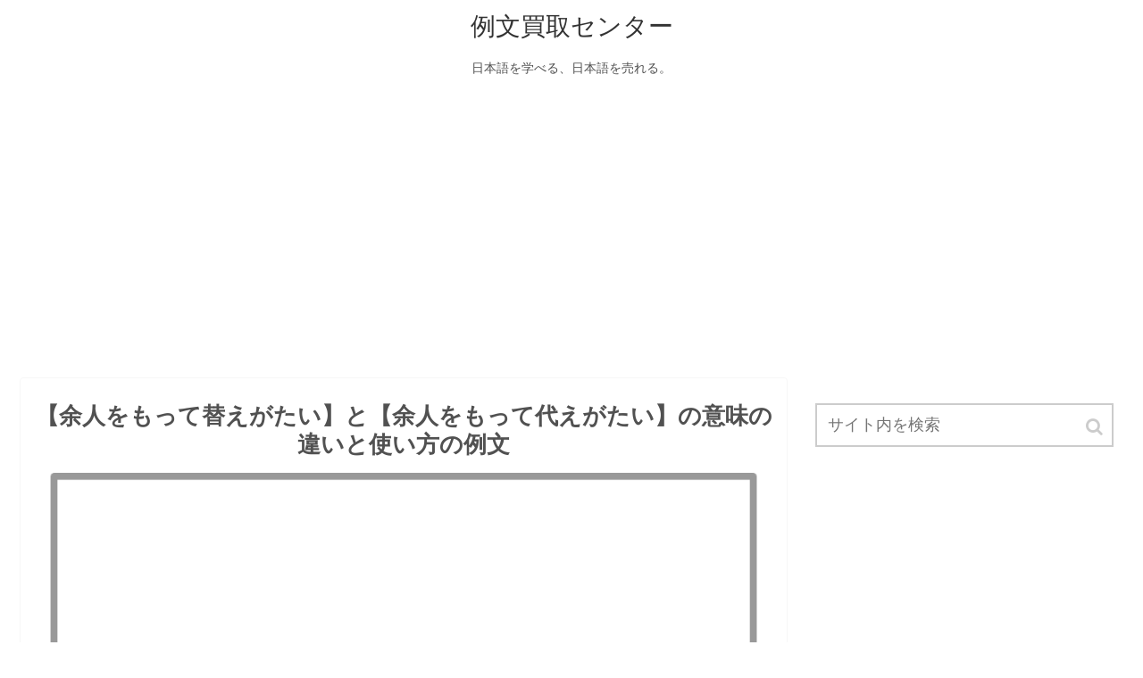

--- FILE ---
content_type: text/html; charset=UTF-8
request_url: https://reibuncnt.jp/17473
body_size: 10689
content:
<!doctype html>
<html lang="ja">

<head>
  
  
<meta charset="utf-8">

<meta http-equiv="X-UA-Compatible" content="IE=edge">

<meta name="HandheldFriendly" content="True">
<meta name="MobileOptimized" content="320">
<meta name="viewport" content="width=device-width, initial-scale=1"/>



<title>【余人をもって替えがたい】と【余人をもって代えがたい】の意味の違いと使い方の例文  |  例文買取センター</title>
<link rel='dns-prefetch' href='//cdnjs.cloudflare.com' />
<link rel='dns-prefetch' href='//b.st-hatena.com' />
<link rel='dns-prefetch' href='//maxcdn.bootstrapcdn.com' />
<link rel='dns-prefetch' href='//s.w.org' />
<link rel="alternate" type="application/rss+xml" title="例文買取センター &raquo; フィード" href="https://reibuncnt.jp/feed" />
<link rel="alternate" type="application/rss+xml" title="例文買取センター &raquo; コメントフィード" href="https://reibuncnt.jp/comments/feed" />
<link rel='stylesheet' id='cocoon-style-css'  href='https://reibuncnt.jp/wp-content/themes/cocoon-master/style.css?ver=4.9.26&#038;fver=20181108081450' media='all' />
<style id='cocoon-style-inline-css'>
@media screen and (max-width:480px){.page-body{font-size:16px}}body{color:#515151}a{color:#000080}.appeal .appeal-in{min-height:200px}.cat-label.cat-label-1,.cat-link.cat-link-1{background-color:#d33;color:#fff}.main{width:860px}.main{border-color:#f7f7f7}.sidebar{width:356px}@media screen and (max-width:1242px){ .wrap{width:auto}.main,.sidebar,.sidebar-left .main,.sidebar-left .sidebar{margin:0 .5%}.main{width:67%}.sidebar{padding:0 10px;width:30%}.entry-card-thumb{width:38%}.entry-card-content{margin-left:40%}}body::after{content:url(https://reibuncnt.jp/wp-content/themes/cocoon-master/lib/analytics/access.php?post_id=17473&post_type=post);visibility:hidden;height:1px;position:absolute;bottom:0;right:0;width:100%} #toc-checkbox{display:none}.toc-content{visibility:hidden;  height:0;opacity:.2;transition:all .5s ease-out}#toc-checkbox:checked~.toc-content{ visibility:visible;padding-top:.6em;height:100%;opacity:1}.toc-title::after{content:'[開く]';margin-left:.5em;cursor:pointer;font-size:.8em}.toc-title:hover::after{text-decoration:underline}#toc-checkbox:checked+.toc-title::after{content:'[閉じる]'}#respond{display:none}
</style>
<link rel='stylesheet' id='font-awesome-style-css'  href='https://maxcdn.bootstrapcdn.com/font-awesome/4.7.0/css/font-awesome.min.css?ver=4.9.26' media='all' />
<link rel='stylesheet' id='icomoon-style-css'  href='https://reibuncnt.jp/wp-content/themes/cocoon-master/webfonts/icomoon/style.css?ver=4.9.26&#038;fver=20181108081450' media='all' />
<link rel='stylesheet' id='baguettebox-style-css'  href='https://reibuncnt.jp/wp-content/themes/cocoon-master/plugins/baguettebox/dist/baguetteBox.min.css?ver=4.9.26&#038;fver=20181108081450' media='all' />
<link rel='stylesheet' id='slick-theme-style-css'  href='https://reibuncnt.jp/wp-content/themes/cocoon-master/plugins/slick/slick-theme.css?ver=4.9.26&#038;fver=20181108081450' media='all' />
<link rel='stylesheet' id='cocoon-child-style-css'  href='https://reibuncnt.jp/wp-content/themes/cocoon-child-master/style.css?ver=4.9.26&#038;fver=20210317112324' media='all' />
<link rel='shortlink' href='https://reibuncnt.jp/?p=17473' />
<!-- Cocoon canonical -->
<link rel="canonical" href="https://reibuncnt.jp/17473">
<!-- Cocoon meta description -->
<meta name="description" content="同じ「よじんをもってかえがたい」という読み方の「余人をもって替えがたい」と「余人をもって代えがたい」の違いを例文を使って分かりやすく解説しているページです。どっちの言葉を使えば日本語として正しいのか、迷った方はこのページの使い分け方を参考にしてみてください。「余人をもって替えがたい」と「余人をもって代えがたい」という言葉は同音の言葉ですが、それぞれの漢字によって使い方には少し違いがあります。">
<!-- Cocoon meta keywords -->
<meta name="keywords" content="余人をもって代えがたい">
<!-- Cocoon JSON-LD -->
<script type="application/ld+json">
{
  "@context": "https://schema.org",
  "@type": "Article",
  "mainEntityOfPage":{
    "@type":"WebPage",
    "@id":"https://reibuncnt.jp/17473"
  },
  "headline": "【余人をもって替えがたい】と【余人をもって代えがたい】の意味の違いと使い方の例文",
  "image": {
    "@type": "ImageObject",
    "url": "https://reibuncnt.jp/wp-content/uploads/2021/05/余人をもって替えがたい／余人をもって代えがたい.png",
    "width": 1024,
    "height": 679
  },
  "datePublished": "2021-05-21T13:07:22+00:00",
  "dateModified": "2021-05-21T13:07:22+00:00",
  "author": {
    "@type": "Person",
    "name": "honmahonma"
  },
  "publisher": {
    "@type": "Organization",
    "name": "例文買取センター",
    "logo": {
      "@type": "ImageObject",
      "url": "https://reibuncnt.jp/wp-content/themes/cocoon-master/images/no-amp-logo.png",
      "width": 206,
      "height": 60
    }
  },
  "description": "同じ「よじんをもってかえがたい」という読み方の「余人をもって替えがたい」と「余人をもって代えがたい」の違いを例文を使って分かりやすく解説しているページです。どっちの言葉を使えば日本語として正しいのか、迷った方はこのページの使い分け方を参考にしてみてください。「余人をもって替えがたい」と「余人をもって代えがたい」という言葉は同音の言葉ですが、それぞれの漢字によって使い方には少し違いがあります。…"
}
</script><!-- OGP -->
<meta property="og:type" content="article">
<meta property="og:description" content="同じ「よじんをもってかえがたい」という読み方の「余人をもって替えがたい」と「余人をもって代えがたい」の違いを例文を使って分かりやすく解説しているページです。どっちの言葉を使えば日本語として正しいのか、迷った方はこのページの使い分け方を参考にしてみてください。「余人をもって替えがたい」と「余人をもって代えがたい」という言葉は同音の言葉ですが、それぞれの漢字によって使い方には少し違いがあります。">
<meta property="og:title" content="【余人をもって替えがたい】と【余人をもって代えがたい】の意味の違いと使い方の例文">
<meta property="og:url" content="https://reibuncnt.jp/17473">
<meta property="og:image" content="https://reibuncnt.jp/wp-content/uploads/2021/05/余人をもって替えがたい／余人をもって代えがたい.png">
<meta property="og:site_name" content="例文買取センター">
<meta property="og:locale" content="ja_JP">
<meta property="article:published_time" content="2021-05-21T13:07:22+00:00" />
<meta property="article:modified_time" content="2021-05-21T13:07:22+00:00" />
<meta property="article:section" content="言葉の使い方の例文">
<!-- /OGP -->
<!-- Twitter Card -->
<meta name="twitter:card" content="summary">
<meta name="twitter:description" content="同じ「よじんをもってかえがたい」という読み方の「余人をもって替えがたい」と「余人をもって代えがたい」の違いを例文を使って分かりやすく解説しているページです。どっちの言葉を使えば日本語として正しいのか、迷った方はこのページの使い分け方を参考にしてみてください。「余人をもって替えがたい」と「余人をもって代えがたい」という言葉は同音の言葉ですが、それぞれの漢字によって使い方には少し違いがあります。">
<meta name="twitter:title" content="【余人をもって替えがたい】と【余人をもって代えがたい】の意味の違いと使い方の例文">
<meta name="twitter:url" content="https://reibuncnt.jp/17473">
<meta name="twitter:image" content="https://reibuncnt.jp/wp-content/uploads/2021/05/余人をもって替えがたい／余人をもって代えがたい.png">
<meta name="twitter:domain" content="reibuncnt.jp">
<!-- /Twitter Card -->
<link rel="icon" href="https://reibuncnt.jp/wp-content/uploads/2019/12/cropped-サイトアイコン-32x32.png" sizes="32x32" />
<link rel="icon" href="https://reibuncnt.jp/wp-content/uploads/2019/12/cropped-サイトアイコン-192x192.png" sizes="192x192" />
<link rel="apple-touch-icon-precomposed" href="https://reibuncnt.jp/wp-content/uploads/2019/12/cropped-サイトアイコン-180x180.png" />
<meta name="msapplication-TileImage" content="https://reibuncnt.jp/wp-content/uploads/2019/12/cropped-サイトアイコン-270x270.png" />




<script async src="//pagead2.googlesyndication.com/pagead/js/adsbygoogle.js"></script>
<script>
     (adsbygoogle = window.adsbygoogle || []).push({
          google_ad_client: "ca-pub-3491687915084722",
          enable_page_level_ads: true
     });
</script>
	
<!-- Global site tag (gtag.js) - Google Analytics -->
<script async src="https://www.googletagmanager.com/gtag/js?id=UA-137817038-1"></script>
<script>
  window.dataLayer = window.dataLayer || [];
  function gtag(){dataLayer.push(arguments);}
  gtag('js', new Date());

  gtag('config', 'UA-137817038-1');
</script>

</head>

<body class="post-template-default single single-post postid-17473 single-format-standard public-page page-body categoryid-2 ff-yu-gothic fz-18px fw-400 hlt-center-logo-wrap ect-entry-card-wrap rect-mini-card-wrap scrollable-sidebar no-scrollable-main sidebar-right mblt-top author-guest no-post-date no-post-update no-post-author no-sp-snippet" itemscope itemtype="https://schema.org/WebPage">




<div id="container" class="container cf">
  <div id="header-container" class="header-container">
  <div class="header-container-in hlt-center-logo">
    <header id="header" class="header cf" itemscope itemtype="https://schema.org/WPHeader">

      <div id="header-in" class="header-in wrap cf" itemscope itemtype="https://schema.org/WebSite">

        
        <div class="logo logo-header logo-text"><a href="https://reibuncnt.jp" class="site-name site-name-text-link" itemprop="url"><span class="site-name-text" itemprop="name about">例文買取センター</span></a></div>
        <div class="tagline" itemprop="alternativeHeadline">日本語を学べる、日本語を売れる。</div>

      </div>

    </header>

    <!-- Navigation -->
<nav id="navi" class="navi cf" itemscope itemtype="https://schema.org/SiteNavigationElement">
  <div id="navi-in" class="navi-in wrap cf">
          </div><!-- /#navi-in -->
</nav>
<!-- /Navigation -->  </div><!-- /.header-container-in -->
</div><!-- /.header-container -->
  
  
  
  
  
  <br/><center><script async src="https://pagead2.googlesyndication.com/pagead/js/adsbygoogle.js"></script>
<!-- reibun_disp_yoko -->
<ins class="adsbygoogle"
     style="display:block"
     data-ad-client="ca-pub-3491687915084722"
     data-ad-slot="6757503900"
     data-ad-format="auto"
     data-full-width-responsive="true"></ins>
<script>
     (adsbygoogle = window.adsbygoogle || []).push({});
</script></center>

  <div id="content" class="content cf">

    <div id="content-in" class="content-in wrap cf">

        <main id="main" class="main" itemscope itemtype="https://schema.org/Blog">


<article id="post-17473" class="article post-17473 post type-post status-publish format-standard has-post-thumbnail hentry category-2-post" itemscope="itemscope" itemprop="blogPost" itemtype="https://schema.org/BlogPosting">
  
      	
      
      <header class="article-header entry-header">
        <h1 class="entry-title" itemprop="headline">
          【余人をもって替えがたい】と【余人をもって代えがたい】の意味の違いと使い方の例文        </h1>

		  
        
        
        <div class="eye-catch-wrap">
<figure class="eye-catch" itemprop="image" itemscope itemtype="https://schema.org/ImageObject">
  <img width="1024" height="679" src="https://reibuncnt.jp/wp-content/uploads/2021/05/余人をもって替えがたい／余人をもって代えがたい-1024x679.png" class="attachment-1024x679 size-1024x679 wp-post-image" alt="" srcset="https://reibuncnt.jp/wp-content/uploads/2021/05/余人をもって替えがたい／余人をもって代えがたい.png 1024w, https://reibuncnt.jp/wp-content/uploads/2021/05/余人をもって替えがたい／余人をもって代えがたい-300x199.png 300w, https://reibuncnt.jp/wp-content/uploads/2021/05/余人をもって替えがたい／余人をもって代えがたい-768x509.png 768w" sizes="(max-width: 1024px) 100vw, 1024px" />  <meta itemprop="url" content="https://reibuncnt.jp/wp-content/uploads/2021/05/余人をもって替えがたい／余人をもって代えがたい.png">
  <meta itemprop="width" content="1024">
  <meta itemprop="height" content="679">
  <span class="cat-label cat-label-2">言葉の使い方の例文</span><br/>
</figure>
</div>

        

        <div class="date-tags">
  <span class="post-date"><time class="entry-date date published updated" datetime="2021-05-21T13:07:22+00:00" itemprop="datePublished dateModified">2021.05.21</time></span>
  </div>

         
        
        
      </header>

      <div class="entry-content cf" itemprop="mainEntityOfPage">
      <p>同じ「よじんをもってかえがたい」という読み方の「余人をもって替えがたい」と「余人をもって代えがたい」の違いを例文を使って分かりやすく解説しているページです。</p>
<p>どっちの言葉を使えば日本語として正しいのか、迷った方はこのページの使い分け方を参考にしてみてください。</p>
<p>「余人をもって替えがたい」と「余人をもって代えがたい」という言葉は同音の言葉ですが、それぞれの漢字によって使い方には少し違いがあります。</p>
<div id="pc_text-6" class="widget widget-single-content-middle widget_pc_text">      <div class="text-pc">
        <p><script async src="https://pagead2.googlesyndication.com/pagead/js/adsbygoogle.js"></script><br />
<ins class="adsbygoogle"
     style="display:block; text-align:center;"
     data-ad-layout="in-article"
     data-ad-format="fluid"
     data-ad-client="ca-pub-3491687915084722"
     data-ad-slot="4358921646"></ins><br />
<script>
     (adsbygoogle = window.adsbygoogle || []).push({});
</script></p>
      </div>
      </div>    <div id="mobile_text-3" class="widget widget-single-content-middle widget_mobile_text">      <div class="text-mobile">
        <br/><script async src="https://pagead2.googlesyndication.com/pagead/js/adsbygoogle.js"></script>
<ins class="adsbygoogle"
     style="display:block; text-align:center;"
     data-ad-layout="in-article"
     data-ad-format="fluid"
     data-ad-client="ca-pub-3491687915084722"
     data-ad-slot="4358921646"></ins>
<script>
     (adsbygoogle = window.adsbygoogle || []).push({});
</script>      </div>
    </div>    


  <div class="toc tnt-number toc-center"><input type="checkbox" id="toc-checkbox" checked><label class="toc-title" for="toc-checkbox">目次</label>
    <div class="toc-content">
    <ol class="toc-list open"><li><a href="#toc1" tabindex="0">「余人をもって替えがたい」と「余人をもって代えがたい」の違い</a><ol><li><a href="#toc2" tabindex="0">「余人をもって替えがたい」は「余人をもって代えがたい」の間違い</a></li><li><a href="#toc3" tabindex="0">「余人をもって替えがたい」は誤字</a></li><li><a href="#toc4" tabindex="0">「余人をもって代えがたい」は正しい日本語</a></li><li><a href="#toc5" tabindex="0">「余人をもって代えがたい」の英語表記</a></li></ol></li><li><a href="#toc6" tabindex="0">「余人をもって替えがたい」の意味</a><ol><li><a href="#toc7" tabindex="0">「余人をもって替えがたい」とは</a></li><li><a href="#toc8" tabindex="0">「余人をもって替えがたい」と間違えやすい理由</a></li><li><a href="#toc9" tabindex="0">「余人をもって替えがたい」の「替」の正しい使い方</a></li></ol></li><li><a href="#toc10" tabindex="0">「余人をもって代えがたい」の意味</a><ol><li><a href="#toc11" tabindex="0">「余人をもって代えがたい」とは</a></li><li><a href="#toc12" tabindex="0">「余人をもって代えがたい」の使い方</a></li><li><a href="#toc13" tabindex="0">「余人をもって代えがたい」は会社やニュースで使われる</a></li><li><a href="#toc14" tabindex="0">「余人をもって代えがたい」の類語</a></li></ol></li><li><a href="#toc15" tabindex="0">「余人をもって替えがたい」の例文</a></li><li><a href="#toc16" tabindex="0">「余人をもって代えがたい」の例文</a></li></ol>
    </div>
  </div>

<h2><span id="toc1">「余人をもって替えがたい」と「余人をもって代えがたい」の違い</span></h2>
<h3><span id="toc2">「余人をもって替えがたい」は「余人をもって代えがたい」の間違い</span></h3>
<p>「余人をもって替えがたい」と「余人をもって代えがたい」の違いを分かりやすく言うと、<span style="color: #800000"><strong>「余人をもって替えがたい」とは「余人をもって代えがたい」の間違った使い方、「余人をもって代えがたい」とは他の人に代わってやらせることができないこと</strong></span>です。</p>
<h3><span id="toc3">「余人をもって替えがたい」は誤字</span></h3>
<p>一般的には「余人をもって替えがたい」という言葉は存在しません。読み方が同じことから、「余人をもって代えがたい」のことを間違えて「余人をもって替えがたい」を使っている人がほとんどです。</p>
<h3><span id="toc4">「余人をもって代えがたい」は正しい日本語</span></h3>
<p>正しい言葉である「余人をもって代えがたい」を使った分かりやすい例としては、「彼女は私にとって余人をもって代えがたい人です」「不適切発言によって辞任した会長は余人をもって代えがたい人でした」などがあります。</p>
<p>「余人をもって代えがたい」という言葉はあっても、「余人をもって替えがたい」という言葉は存在しません。同時に「余人をもって代えがたい」という単語の意味について「他の人に代わってやらせることができないこと」と覚えておきましょう。</p>
<h3><span id="toc5">「余人をもって代えがたい」の英語表記</span></h3>
<p>「余人をもって代えがたい」を英語にすると「hard to replace」となり、例えば上記の「彼女は私にとって余人をもって代えがたい人です」を英語にすると「It is hard to replace her with other person for me」となります。</p>
<script async src="https://pagead2.googlesyndication.com/pagead/js/adsbygoogle.js"></script>
<ins class="adsbygoogle"
     style="display:block; text-align:center;"
     data-ad-layout="in-article"
     data-ad-format="fluid"
     data-ad-client="ca-pub-3491687915084722"
     data-ad-slot="4358921646"></ins>
<h2><span id="toc6">「余人をもって替えがたい」の意味</span></h2>
<h3><span id="toc7">「余人をもって替えがたい」とは</span></h3>
<p>「余人をもって替えがたい」とは、<span style="color: #800000"><strong>「余人をもって代えがたい」の間違った使われ方</strong></span>です。</p>
<p>「余人をもって替えがたい」という言葉は存在せず、間違った言葉として広まっています。読み方が同じなため、「余人をもって代えがたい」と混同してしまう人が多いようですが、間違った言葉なので使わないように気を付けましょう。</p>
<h3><span id="toc8">「余人をもって替えがたい」と間違えやすい理由</span></h3>
<p>「余人をもって替えがたい」と「余人をもって代えがたい」を間違えてしまう理由としては、「替えがたい」と「代えがたい」が同じ読み方だからです。</p>
<p>ではなぜ「替えがたい」が間違った言葉かというと、「替える」という言葉は「剃刀の刃を替える」のように新しいものにする場合に使うのに対して、「代える」という言葉は「書面をもって挨拶に代える」のように別のものに同じ役割をさせることの意味で使います。</p>
<p>そのため、他の人に代わってやらせることができないこと、つまり別の人ではできないという意味で使うので、「代える」の漢字を使った「余人をもって代えがたい」が正しい日本語になります。</p>
<h3><span id="toc9">「余人をもって替えがたい」の「替」の正しい使い方</span></h3>
<p>間違った言葉である「余人をもって替えがたい」の「替」を使った別の言葉としては、 本人だと偽って別人を使うことを意味する「替え玉」、それに見合う他のもので代えることを意味する「代替」などがあります。</p>
<script async src="https://pagead2.googlesyndication.com/pagead/js/adsbygoogle.js"></script>
<ins class="adsbygoogle"
     style="display:block; text-align:center;"
     data-ad-layout="in-article"
     data-ad-format="fluid"
     data-ad-client="ca-pub-3491687915084722"
     data-ad-slot="4358921646"></ins>
<h2><span id="toc10">「余人をもって代えがたい」の意味</span></h2>
<h3><span id="toc11">「余人をもって代えがたい」とは</span></h3>
<p>「余人をもって代えがたい」とは、<span style="color: #800000"><strong>他の人に代わってやらせることができないこと</strong></span>を意味しています。</p>
<h3><span id="toc12">「余人をもって代えがたい」の使い方</span></h3>
<p>「余人をもって代えがたい」を使った分かりやすい例としては、「彼は我がチームにとって余人をもって代えがたい選手です」「彼女は弊社にとって余人をもって代えがたい人材です」などがあります。</p>
<p>「余人をもって代えがたい」は他の人ことを意味する「余人」と代わらせることができないことを意味する「代えがたい」が合わさり、他の人に代わってやらせることができないことの意味で使われている言葉です。</p>
<h3><span id="toc13">「余人をもって代えがたい」は会社やニュースで使われる</span></h3>
<p>「余人をもって代えがたい」は日常生活ではあまり使わない言葉ですが、ビジネスシーンやニュースなどでよく使われている言葉になります。特に、ニュースや新聞などのマスメディアにおいて使われることが多いです。</p>
<h3><span id="toc14">「余人をもって代えがたい」の類語</span></h3>
<p>「余人をもって代えがたい」の類語・類義語としては、入れ代わる人がいないことを意味する「代わりがいない」、代わりなるものがないことを意味する「代えがきかない」などがあります。</p>
<script async src="https://pagead2.googlesyndication.com/pagead/js/adsbygoogle.js"></script>
<ins class="adsbygoogle"
     style="display:block; text-align:center;"
     data-ad-layout="in-article"
     data-ad-format="fluid"
     data-ad-client="ca-pub-3491687915084722"
     data-ad-slot="4358921646"></ins>
<h2><span id="toc15">「余人をもって替えがたい」の例文</span></h2>
<div class="blank-box bb-red">１．「余人をもって替えがたい」という言葉は存在しないので、おそらく「余人をもって代えがたい」の言い間違いだろう。</div>
<div class="blank-box bb-red">２．「余人をもって代えがたい」という言葉は他の人に代わってやらせることができないことで、「余人をもって替えがたい」という言葉はない。</div>
<div class="blank-box bb-red">３．「余人をもって替えがたい」という言葉は、今のところ間違いだとされているが、多くの人が使うようになれば馴染んでくるのかもしれない。</div>
<div class="blank-box bb-red">４．彼女は余人をもって替えがたい素晴らしい人材ですという言葉を使う人はいるが、正しくは彼女は余人をもって代えがたい素晴らしい人材ですです。</div>
<div class="blank-box bb-red">５．彼は余人をもって代えがたい選手ですという言葉はあるが、彼は余人をもって替えがたい選手ですという言葉はない。</div>
<p>この言葉がよく使われる場面としては、「余人をもって代えがたい」という言葉を間違えて「余人をもって替えがたい」と表現している時などが挙げられます。</p>
<p>「余人をもって替えがたい」という言葉は広く使われているわけではなく、「余人をもって代えがたい」を間違えて使っている可能性が高いです。</p>
<p>「余人をもって替えがたい」という言葉の意味を理解した上で、あえて使っている場合以外は、「余人をもって替えがたい」ではなく、「余人をもって代えがたい」と表現するのが正しい使い方になります。</p>
<h2><span id="toc16">「余人をもって代えがたい」の例文</span></h2>
<div class="blank-box bb-red">１．彼は余人をもって代えがたい人材なので、支持している人が多いです。</div>
<div class="blank-box bb-red">２．彼女は周りから余人をもって代えがたいと言われているので、人生の成功者だ。</div>
<div class="blank-box bb-red">３．彼は余人をもって代えがたい選手なので、絶対に移籍させるわけにはいきません。</div>
<div class="blank-box bb-red">４．余人をもって代えがたい人材は、場合によってはアキレス腱にもなるので注意しよう。</div>
<div class="blank-box bb-red">５．余人をもって代えがたい人が、この会社を辞めてしまうらしい。</div>
<p>この言葉がよく使われる場面としては、他の人に代わってやらせることができないことを表現したい時などが挙げられます。</p>
<p>上記の例文のように「余人をもって代えがたい」は人に対して使う言葉になります。</p>
<p>「余人をもって替えがたい」と「余人をもって代えがたい」どちらを使うか迷った場合は、「余人をもって替えがたい」は間違った日本語なので、正しい日本語である「余人をもって代えがたい」を使うようにしましょう。</p>
      </div>

      
      <footer class="article-footer entry-footer">

                  <div id="pc_text-4" class="widget widget-single-content-bottom widget_pc_text">      <div class="text-pc">
        <div class="column-wrap column-2">
<div class="column-left">
<script async src="https://pagead2.googlesyndication.com/pagead/js/adsbygoogle.js"></script>
<!-- reibun_disp -->
<ins class="adsbygoogle"
     style="display:block"
     data-ad-client="ca-pub-3491687915084722"
     data-ad-slot="4698667142"
     data-ad-format="auto"
     data-full-width-responsive="true"></ins>
<script>
     (adsbygoogle = window.adsbygoogle || []).push({});
</script>
</div>
<div class="column-right">
<script async src="https://pagead2.googlesyndication.com/pagead/js/adsbygoogle.js"></script>
<!-- reibun_disp -->
<ins class="adsbygoogle"
     style="display:block"
     data-ad-client="ca-pub-3491687915084722"
     data-ad-slot="4698667142"
     data-ad-format="auto"
     data-full-width-responsive="true"></ins>
<script>
     (adsbygoogle = window.adsbygoogle || []).push({});
</script>
</div>
</div>      </div>
      </div>    <div id="mobile_text-4" class="widget widget-single-content-bottom widget_mobile_text">      <div class="text-mobile">
        <script async src="https://pagead2.googlesyndication.com/pagead/js/adsbygoogle.js"></script>
<ins class="adsbygoogle"
     style="display:block; text-align:center;"
     data-ad-layout="in-article"
     data-ad-format="fluid"
     data-ad-client="ca-pub-3491687915084722"
     data-ad-slot="4358921646"></ins>
<script>
     (adsbygoogle = window.adsbygoogle || []).push({});
</script>      </div>
    </div>            
        
        <div class="entry-categories-tags ctdt-none">
  <div class="entry-categories"><a class="cat-link cat-link-2" href="https://reibuncnt.jp/category/%e8%a8%80%e8%91%89%e3%81%ae%e4%bd%bf%e3%81%84%e6%96%b9%e3%81%ae%e4%be%8b%e6%96%87">言葉の使い方の例文</a></div>
  <div class="entry-tags"></div>
</div>
        
        
        
        
        
        
        
                  <div id="text-7" class="widget widget-below-sns-buttons widget_text">			<div class="textwidget"><div class="profile-box common-icon-box"><center>編集者<br />
株式会社セラーバンク／例文買取センター運営</center></div>
</div>
		</div>        
        
        <div class="footer-meta">
  <div class="author-info">
    <a href="https://reibuncnt.jp/author/honmahonma" class="author-link">
      <span class="post-author vcard author" itemprop="editor author creator copyrightHolder" itemscope itemtype="https://schema.org/Person">
        <span class="author-name fn" itemprop="name">honmahonma</span>
      </span>
    </a>
  </div>
</div>
        <!-- publisher設定 -->
                <div class="publisher" itemprop="publisher" itemscope itemtype="https://schema.org/Organization">
            <div itemprop="logo" itemscope itemtype="https://schema.org/ImageObject">
              <img src="https://reibuncnt.jp/wp-content/themes/cocoon-master/images/no-amp-logo.png" width="206" height="60" alt="">
              <meta itemprop="url" content="https://reibuncnt.jp/wp-content/themes/cocoon-master/images/no-amp-logo.png">
              <meta itemprop="width" content="206">
              <meta itemprop="height" content="60">
            </div>
            <div itemprop="name">例文買取センター</div>
        </div>
      </footer>

    </article>


<div class="under-entry-content">
  <aside id="related-entries" class="related-entries rect-mini-card">
  <h2 class="related-entry-heading">
    <span class="related-entry-main-heading main-caption">
      関連記事    </span>
      </h2>
  <div class="related-list">
           <a href="https://reibuncnt.jp/817" class="related-entry-card-wrap a-wrap cf" title="【かつ】と【または】の意味の違いと使い方の例文">
<article class="related-entry-card e-card cf">

  <figure class="related-entry-card-thumb card-thumb e-card-thumb">
        <img width="120" height="67" src="https://reibuncnt.jp/wp-content/uploads/2019/05/かつ／または-120x67.png" class="related-entry-card-thumb-image card-thumb-image wp-post-image" alt="" srcset="https://reibuncnt.jp/wp-content/uploads/2019/05/かつ／または-120x67.png 120w, https://reibuncnt.jp/wp-content/uploads/2019/05/かつ／または-160x90.png 160w, https://reibuncnt.jp/wp-content/uploads/2019/05/かつ／または-320x180.png 320w" sizes="(max-width: 120px) 100vw, 120px" />        <span class="cat-label cat-label-2">言葉の使い方の例文</span>  </figure><!-- /.related-entry-thumb -->

  <div class="related-entry-card-content card-content e-card-content">
    <h3 class="related-entry-card-title card-title e-card-title">
      【かつ】と【または】の意味の違いと使い方の例文    </h3>
        <div class="related-entry-card-snippet card-snippet e-card-snippet">
      似た意味を持つ「かつ」と「または」の違いを例文を使って分かりやすく解説しているページです。どっちの言葉を使えば日本語として正しいのか、迷った方はこのページの使い分け方を参考にしてみてください。「かつ」と「または」という言葉は、どちらも何かを選択する場合に使用される言葉であるという共通点があり、本来の意味は少し違いますが混同して使われる傾向があります。    </div>
        <div class="related-entry-card-meta card-meta e-card-meta">
      <div class="related-entry-card-info e-card-info">
                              </div>
    </div>

  </div><!-- /.related-entry-card-content -->



</article><!-- /.related-entry-card -->
</a><!-- /.related-entry-card-wrap -->       <a href="https://reibuncnt.jp/40782" class="related-entry-card-wrap a-wrap cf" title="【立て込み中】と【取り込み中】の意味の違いと使い方の例文">
<article class="related-entry-card e-card cf">

  <figure class="related-entry-card-thumb card-thumb e-card-thumb">
        <img width="120" height="67" src="https://reibuncnt.jp/wp-content/uploads/2024/05/立て込み中／取り込み中-120x67.png" class="related-entry-card-thumb-image card-thumb-image wp-post-image" alt="" srcset="https://reibuncnt.jp/wp-content/uploads/2024/05/立て込み中／取り込み中-120x67.png 120w, https://reibuncnt.jp/wp-content/uploads/2024/05/立て込み中／取り込み中-160x90.png 160w, https://reibuncnt.jp/wp-content/uploads/2024/05/立て込み中／取り込み中-320x180.png 320w" sizes="(max-width: 120px) 100vw, 120px" />        <span class="cat-label cat-label-2">言葉の使い方の例文</span>  </figure><!-- /.related-entry-thumb -->

  <div class="related-entry-card-content card-content e-card-content">
    <h3 class="related-entry-card-title card-title e-card-title">
      【立て込み中】と【取り込み中】の意味の違いと使い方の例文    </h3>
        <div class="related-entry-card-snippet card-snippet e-card-snippet">
      似た意味を持つ「立て込み中」（読み方：たてこみちゅう）と「取り込み中」（読み方：とりこみちゅう）の違いを例文を使って分かりやすく解説しているページです。どっちの言葉を使えば日本語として正しいのか、迷った方はこのページの使い分け方を参考にしてみてください。「立て込み中」と「取り込み中」という言葉は、どちらも忙しいことを意味しているという共通点があり、本来の意味は少し違いますが混同して使われる傾向があります。    </div>
        <div class="related-entry-card-meta card-meta e-card-meta">
      <div class="related-entry-card-info e-card-info">
                              </div>
    </div>

  </div><!-- /.related-entry-card-content -->



</article><!-- /.related-entry-card -->
</a><!-- /.related-entry-card-wrap -->       <a href="https://reibuncnt.jp/10338" class="related-entry-card-wrap a-wrap cf" title="【埒外】と【管轄外】の意味の違いと使い方の例文">
<article class="related-entry-card e-card cf">

  <figure class="related-entry-card-thumb card-thumb e-card-thumb">
        <img width="120" height="67" src="https://reibuncnt.jp/wp-content/uploads/2020/09/埒外／管轄外-120x67.png" class="related-entry-card-thumb-image card-thumb-image wp-post-image" alt="" srcset="https://reibuncnt.jp/wp-content/uploads/2020/09/埒外／管轄外-120x67.png 120w, https://reibuncnt.jp/wp-content/uploads/2020/09/埒外／管轄外-160x90.png 160w, https://reibuncnt.jp/wp-content/uploads/2020/09/埒外／管轄外-320x180.png 320w" sizes="(max-width: 120px) 100vw, 120px" />        <span class="cat-label cat-label-2">言葉の使い方の例文</span>  </figure><!-- /.related-entry-thumb -->

  <div class="related-entry-card-content card-content e-card-content">
    <h3 class="related-entry-card-title card-title e-card-title">
      【埒外】と【管轄外】の意味の違いと使い方の例文    </h3>
        <div class="related-entry-card-snippet card-snippet e-card-snippet">
      似た意味を持つ「埒外」（読み方：らちがい）と「管轄外」（読み方：かんかつがい）の違いを例文を使って分かりやすく解説しているページです。どっちの言葉を使えば日本語として正しいのか、迷った方はこのページの使い分け方を参考にしてみてください。「埒外」と「管轄外」という言葉は、どちらもある範囲の外を意味しているという共通点があり、本来の意味は少し違いますが混同して使われる傾向があります。    </div>
        <div class="related-entry-card-meta card-meta e-card-meta">
      <div class="related-entry-card-info e-card-info">
                              </div>
    </div>

  </div><!-- /.related-entry-card-content -->



</article><!-- /.related-entry-card -->
</a><!-- /.related-entry-card-wrap -->       <a href="https://reibuncnt.jp/16808" class="related-entry-card-wrap a-wrap cf" title="【ご教示いただけますでしょうか】と【ご教示いただけますと幸いです】の意味の違いと使い方の例文">
<article class="related-entry-card e-card cf">

  <figure class="related-entry-card-thumb card-thumb e-card-thumb">
        <img width="120" height="67" src="https://reibuncnt.jp/wp-content/uploads/2021/04/ご教示いただけますでしょうか／ご教示いただけますと幸いです-120x67.png" class="related-entry-card-thumb-image card-thumb-image wp-post-image" alt="" srcset="https://reibuncnt.jp/wp-content/uploads/2021/04/ご教示いただけますでしょうか／ご教示いただけますと幸いです-120x67.png 120w, https://reibuncnt.jp/wp-content/uploads/2021/04/ご教示いただけますでしょうか／ご教示いただけますと幸いです-160x90.png 160w, https://reibuncnt.jp/wp-content/uploads/2021/04/ご教示いただけますでしょうか／ご教示いただけますと幸いです-320x180.png 320w" sizes="(max-width: 120px) 100vw, 120px" />        <span class="cat-label cat-label-2">言葉の使い方の例文</span>  </figure><!-- /.related-entry-thumb -->

  <div class="related-entry-card-content card-content e-card-content">
    <h3 class="related-entry-card-title card-title e-card-title">
      【ご教示いただけますでしょうか】と【ご教示いただけますと幸いです】の意味の違いと使い方の例文    </h3>
        <div class="related-entry-card-snippet card-snippet e-card-snippet">
      似た意味を持つ「ご教示いただけますでしょうか」（読み方：ごきょうじいただけますでしょうか）と「ご教示いただけますと幸いです」（読み方：ごきょうじいただけるとさいわいです）の違いを例文を使って分かりやすく解説しているページです。どっちの言葉を使えば日本語として正しいのか、迷った方はこのページの使い分け方を参考にしてみてください。「ご教示いただけますでしょうか」と「ご教示いただけますと幸いです」という言葉は、どちらも教えてもらうことを意味しているという共通点があり、本来の意味は少し違いますが混同して使われる傾向があります。    </div>
        <div class="related-entry-card-meta card-meta e-card-meta">
      <div class="related-entry-card-info e-card-info">
                              </div>
    </div>

  </div><!-- /.related-entry-card-content -->



</article><!-- /.related-entry-card -->
</a><!-- /.related-entry-card-wrap -->       <a href="https://reibuncnt.jp/32825" class="related-entry-card-wrap a-wrap cf" title="【惚気】と【自慢】の意味の違いと使い方の例文">
<article class="related-entry-card e-card cf">

  <figure class="related-entry-card-thumb card-thumb e-card-thumb">
        <img width="120" height="67" src="https://reibuncnt.jp/wp-content/uploads/2023/04/惚気／自慢-120x67.png" class="related-entry-card-thumb-image card-thumb-image wp-post-image" alt="" srcset="https://reibuncnt.jp/wp-content/uploads/2023/04/惚気／自慢-120x67.png 120w, https://reibuncnt.jp/wp-content/uploads/2023/04/惚気／自慢-160x90.png 160w, https://reibuncnt.jp/wp-content/uploads/2023/04/惚気／自慢-320x180.png 320w" sizes="(max-width: 120px) 100vw, 120px" />        <span class="cat-label cat-label-2">言葉の使い方の例文</span>  </figure><!-- /.related-entry-thumb -->

  <div class="related-entry-card-content card-content e-card-content">
    <h3 class="related-entry-card-title card-title e-card-title">
      【惚気】と【自慢】の意味の違いと使い方の例文    </h3>
        <div class="related-entry-card-snippet card-snippet e-card-snippet">
      似た意味を持つ「惚気」（読み方：のろけ）と「自慢」（読み方：じまん）の違いを例文を使って分かりやすく解説しているページです。どっちの言葉を使えば日本語として正しいのか、迷った方はこのページの使い分け方を参考にしてみてください。「惚気」と「自慢」という言葉は、どちらも「他人に誇ること」を表しているという共通点があり、本来の意味は少し違いますが混同して使われる傾向があります。    </div>
        <div class="related-entry-card-meta card-meta e-card-meta">
      <div class="related-entry-card-info e-card-info">
                              </div>
    </div>

  </div><!-- /.related-entry-card-content -->



</article><!-- /.related-entry-card -->
</a><!-- /.related-entry-card-wrap -->       <a href="https://reibuncnt.jp/16707" class="related-entry-card-wrap a-wrap cf" title="【汎例】と【凡例】の意味の違いと使い方の例文">
<article class="related-entry-card e-card cf">

  <figure class="related-entry-card-thumb card-thumb e-card-thumb">
        <img width="120" height="67" src="https://reibuncnt.jp/wp-content/uploads/2021/04/汎例／凡例-120x67.png" class="related-entry-card-thumb-image card-thumb-image wp-post-image" alt="" srcset="https://reibuncnt.jp/wp-content/uploads/2021/04/汎例／凡例-120x67.png 120w, https://reibuncnt.jp/wp-content/uploads/2021/04/汎例／凡例-160x90.png 160w, https://reibuncnt.jp/wp-content/uploads/2021/04/汎例／凡例-320x180.png 320w" sizes="(max-width: 120px) 100vw, 120px" />        <span class="cat-label cat-label-2">言葉の使い方の例文</span>  </figure><!-- /.related-entry-thumb -->

  <div class="related-entry-card-content card-content e-card-content">
    <h3 class="related-entry-card-title card-title e-card-title">
      【汎例】と【凡例】の意味の違いと使い方の例文    </h3>
        <div class="related-entry-card-snippet card-snippet e-card-snippet">
      同じ「はんれい」という読み方の「汎例」と「凡例」の違いを例文を使って分かりやすく解説しているページです。どっちの言葉を使えば日本語として正しいのか、迷った方はこのページの使い分け方を参考にしてみてください。「汎例」と「凡例」という言葉は同音の言葉ですが、それぞれの漢字によって使い方には少し違いがあります。    </div>
        <div class="related-entry-card-meta card-meta e-card-meta">
      <div class="related-entry-card-info e-card-info">
                              </div>
    </div>

  </div><!-- /.related-entry-card-content -->



</article><!-- /.related-entry-card -->
</a><!-- /.related-entry-card-wrap -->       <a href="https://reibuncnt.jp/26747" class="related-entry-card-wrap a-wrap cf" title="【人当たりがいい】と【物腰が柔らかい】の意味の違いと使い方の例文">
<article class="related-entry-card e-card cf">

  <figure class="related-entry-card-thumb card-thumb e-card-thumb">
        <img width="120" height="67" src="https://reibuncnt.jp/wp-content/uploads/2022/07/人当たりがいい／物腰が柔らかい-120x67.png" class="related-entry-card-thumb-image card-thumb-image wp-post-image" alt="" srcset="https://reibuncnt.jp/wp-content/uploads/2022/07/人当たりがいい／物腰が柔らかい-120x67.png 120w, https://reibuncnt.jp/wp-content/uploads/2022/07/人当たりがいい／物腰が柔らかい-160x90.png 160w, https://reibuncnt.jp/wp-content/uploads/2022/07/人当たりがいい／物腰が柔らかい-320x180.png 320w" sizes="(max-width: 120px) 100vw, 120px" />        <span class="cat-label cat-label-2">言葉の使い方の例文</span>  </figure><!-- /.related-entry-thumb -->

  <div class="related-entry-card-content card-content e-card-content">
    <h3 class="related-entry-card-title card-title e-card-title">
      【人当たりがいい】と【物腰が柔らかい】の意味の違いと使い方の例文    </h3>
        <div class="related-entry-card-snippet card-snippet e-card-snippet">
      似た意味を持つ「人当たりがいい」（読み方：ひとあたりがいい）と「物腰が柔らかい」（読み方：ものごしがやわらかい）の違いを例文を使って分かりやすく解説しているページです。どっちの言葉を使えば日本語として正しいのか、迷った方はこのページの使い分け方を参考にしてみてください。「人当たりがいい」と「物腰が柔らかい」という言葉は、どちらも相手に与える印象がいいことを意味しているという共通点があり、本来の意味は少し違いますが混同して使われる傾向があります。    </div>
        <div class="related-entry-card-meta card-meta e-card-meta">
      <div class="related-entry-card-info e-card-info">
                              </div>
    </div>

  </div><!-- /.related-entry-card-content -->



</article><!-- /.related-entry-card -->
</a><!-- /.related-entry-card-wrap -->       <a href="https://reibuncnt.jp/34346" class="related-entry-card-wrap a-wrap cf" title="【ケイパビリティ】と【コアコンピタンス】の意味の違いと使い方の例文">
<article class="related-entry-card e-card cf">

  <figure class="related-entry-card-thumb card-thumb e-card-thumb">
        <img width="120" height="67" src="https://reibuncnt.jp/wp-content/uploads/2023/06/ケイパビリティ／コアコンピタンス-120x67.png" class="related-entry-card-thumb-image card-thumb-image wp-post-image" alt="" srcset="https://reibuncnt.jp/wp-content/uploads/2023/06/ケイパビリティ／コアコンピタンス-120x67.png 120w, https://reibuncnt.jp/wp-content/uploads/2023/06/ケイパビリティ／コアコンピタンス-160x90.png 160w, https://reibuncnt.jp/wp-content/uploads/2023/06/ケイパビリティ／コアコンピタンス-320x180.png 320w" sizes="(max-width: 120px) 100vw, 120px" />        <span class="cat-label cat-label-2">言葉の使い方の例文</span>  </figure><!-- /.related-entry-thumb -->

  <div class="related-entry-card-content card-content e-card-content">
    <h3 class="related-entry-card-title card-title e-card-title">
      【ケイパビリティ】と【コアコンピタンス】の意味の違いと使い方の例文    </h3>
        <div class="related-entry-card-snippet card-snippet e-card-snippet">
      似た意味を持つ「ケイパビリティ」と「コアコンピタンス」の違いを例文を使って分かりやすく解説しているページです。どっちの言葉を使えば日本語として正しいのか、迷った方はこのページの使い分け方を参考にしてみてください。「ケイパビリティ」と「コアコンピタンス」という言葉は、「組織の能力」という共通点があり、本来の意味は少し違いますが混同して使われる傾向があります。    </div>
        <div class="related-entry-card-meta card-meta e-card-meta">
      <div class="related-entry-card-info e-card-info">
                              </div>
    </div>

  </div><!-- /.related-entry-card-content -->



</article><!-- /.related-entry-card -->
</a><!-- /.related-entry-card-wrap -->       <a href="https://reibuncnt.jp/11931" class="related-entry-card-wrap a-wrap cf" title="【拝借】と【借用】の意味の違いと使い方の例文">
<article class="related-entry-card e-card cf">

  <figure class="related-entry-card-thumb card-thumb e-card-thumb">
        <img width="120" height="67" src="https://reibuncnt.jp/wp-content/uploads/2020/10/拝借／借用-120x67.png" class="related-entry-card-thumb-image card-thumb-image wp-post-image" alt="" srcset="https://reibuncnt.jp/wp-content/uploads/2020/10/拝借／借用-120x67.png 120w, https://reibuncnt.jp/wp-content/uploads/2020/10/拝借／借用-160x90.png 160w, https://reibuncnt.jp/wp-content/uploads/2020/10/拝借／借用-320x180.png 320w" sizes="(max-width: 120px) 100vw, 120px" />        <span class="cat-label cat-label-2">言葉の使い方の例文</span>  </figure><!-- /.related-entry-thumb -->

  <div class="related-entry-card-content card-content e-card-content">
    <h3 class="related-entry-card-title card-title e-card-title">
      【拝借】と【借用】の意味の違いと使い方の例文    </h3>
        <div class="related-entry-card-snippet card-snippet e-card-snippet">
      似た意味を持つ「拝借」（読み方：はいしゃく）と「借用」（読み方：しゃくよう）の違いを例文を使って分かりやすく解説しているページです。どっちの言葉を使えば日本語として正しいのか、迷った方はこのページの使い分け方を参考にしてみてください。「拝借」と「借用」という言葉は、どちらも借りることを意味しているという共通点があり、本来の意味は少し違いますが混同して使われる傾向があります。    </div>
        <div class="related-entry-card-meta card-meta e-card-meta">
      <div class="related-entry-card-info e-card-info">
                              </div>
    </div>

  </div><!-- /.related-entry-card-content -->



</article><!-- /.related-entry-card -->
</a><!-- /.related-entry-card-wrap -->       <a href="https://reibuncnt.jp/34985" class="related-entry-card-wrap a-wrap cf" title="【因果】と【因縁】の意味の違いと使い方の例文">
<article class="related-entry-card e-card cf">

  <figure class="related-entry-card-thumb card-thumb e-card-thumb">
        <img width="120" height="67" src="https://reibuncnt.jp/wp-content/uploads/2023/07/因果／因縁-120x67.png" class="related-entry-card-thumb-image card-thumb-image wp-post-image" alt="" srcset="https://reibuncnt.jp/wp-content/uploads/2023/07/因果／因縁-120x67.png 120w, https://reibuncnt.jp/wp-content/uploads/2023/07/因果／因縁-160x90.png 160w, https://reibuncnt.jp/wp-content/uploads/2023/07/因果／因縁-320x180.png 320w" sizes="(max-width: 120px) 100vw, 120px" />        <span class="cat-label cat-label-2">言葉の使い方の例文</span>  </figure><!-- /.related-entry-thumb -->

  <div class="related-entry-card-content card-content e-card-content">
    <h3 class="related-entry-card-title card-title e-card-title">
      【因果】と【因縁】の意味の違いと使い方の例文    </h3>
        <div class="related-entry-card-snippet card-snippet e-card-snippet">
      似た意味を持つ「因果」（読み方：いんが）と「因縁」（読み方：いんねん）の違いを例文を使って分かりやすく解説しているページです。どっちの言葉を使えば日本語として正しいのか、迷った方はこのページの使い分け方を参考にしてみてください。「因果」と「因縁」という言葉は、どちらもを原因を表す仏教用語という共通点があり、本来の意味は少し違いますが混同して使われる傾向があります。    </div>
        <div class="related-entry-card-meta card-meta e-card-meta">
      <div class="related-entry-card-info e-card-info">
                              </div>
    </div>

  </div><!-- /.related-entry-card-content -->



</article><!-- /.related-entry-card -->
</a><!-- /.related-entry-card-wrap -->  
    </div>
</aside>

  
      <div id="pc_text-3" class="widget widget-below-related-entries widget_pc_text">      <div class="text-pc">
        <script async src="https://pagead2.googlesyndication.com/pagead/js/adsbygoogle.js"></script>
<ins class="adsbygoogle"
     style="display:block"
     data-ad-format="autorelaxed"
     data-ad-client="ca-pub-3491687915084722"
     data-ad-slot="4866518332"></ins>
<script>
     (adsbygoogle = window.adsbygoogle || []).push({});
</script>      </div>
      </div>    <div id="mobile_text-2" class="widget widget-below-related-entries widget_mobile_text">      <div class="text-mobile">
        <script async src="https://pagead2.googlesyndication.com/pagead/js/adsbygoogle.js"></script>
<ins class="adsbygoogle"
     style="display:block"
     data-ad-format="autorelaxed"
     data-ad-client="ca-pub-3491687915084722"
     data-ad-slot="4866518332"></ins>
<script>
     (adsbygoogle = window.adsbygoogle || []).push({});
</script>      </div>
    </div>    <div id="cta_box-2" class="widget widget-below-related-entries widget_cta_box"><div class="cta-box cta-top-and-bottom">
      <div class="cta-heading">
      例文買取センターが、あなたの日本語を買い取ります！    </div>
  
  <div class="cta-content">
          <div class="cta-thumb">
        <img src="https://reibuncnt.jp/wp-content/uploads/2021/02/例文買取センターabama.png" alt="" />
      </div>
          </div>
      <div class="cta-button">
      <a href="https://reibuncnt.jp" class="btn btn-grey btn-l">買取募集中の例文はこちら</a>
    </div>
  
</div></div>  
  
  
  
</div>

<div id="breadcrumb" class="breadcrumb breadcrumb-category sbp-main-bottom" itemscope itemtype="https://schema.org/BreadcrumbList"><div class="breadcrumb-home" itemscope itemtype="https://schema.org/ListItem" itemprop="itemListElement"><span class="fa fa-home fa-fw"></span><a href="https://reibuncnt.jp" itemprop="item"><span itemprop="name">ホーム</span></a><meta itemprop="position" content="1" /><span class="sp"><span class="fa fa-angle-right"></span></span></div><div class="breadcrumb-item" itemscope itemtype="https://schema.org/ListItem" itemprop="itemListElement"><span class="fa fa-folder fa-fw"></span><a href="https://reibuncnt.jp/category/%e8%a8%80%e8%91%89%e3%81%ae%e4%bd%bf%e3%81%84%e6%96%b9%e3%81%ae%e4%be%8b%e6%96%87" itemprop="item"><span itemprop="name">言葉の使い方の例文</span></a><meta itemprop="position" content="2" /></div></div><!-- /#breadcrumb -->

          </main>

        <div id="sidebar" class="sidebar nwa cf" role="complementary">

  
	<aside id="search-3" class="widget widget-sidebar widget-sidebar-standard widget_search"><form class="search-box" method="get" action="https://reibuncnt.jp/">
  <input type="text" placeholder="サイト内を検索" name="s" class="search-edit" aria-label="input">
  <button type="submit" class="search-submit" role="button" aria-label="button"></button>
</form>
</aside>
  
    <div id="sidebar-scroll" class="sidebar-scroll">
    <aside id="pc_text-2" class="widget widget-sidebar widget-sidebar-scroll widget_pc_text">      <div class="text-pc">
        <script async src="https://pagead2.googlesyndication.com/pagead/js/adsbygoogle.js"></script>
<!-- reibun_side -->
<ins class="adsbygoogle"
     style="display:block"
     data-ad-client="ca-pub-3491687915084722"
     data-ad-slot="3121072267"
     data-ad-format="vertical"
     data-full-width-responsive="true"></ins>
<script>
     (adsbygoogle = window.adsbygoogle || []).push({});
</script>      </div>
      </aside>      </div>
  
</div>

      </div>

    </div>

    
    
    <footer id="footer" class="footer footer-container nwa" itemscope itemtype="https://schema.org/WPFooter">

      <div id="footer-in" class="footer-in wrap cf">

        
        
        <div class="footer-bottom fdt-logo fnm-text-width cf">
  <div class="footer-bottom-logo">
    <div class="logo logo-footer logo-text"><a href="https://reibuncnt.jp" class="site-name site-name-text-link" itemprop="url"><span class="site-name-text" itemprop="name about">例文買取センター</span></a></div>  </div>

  <div class="footer-bottom-content">
     <nav id="navi-footer" class="navi-footer">
  <div id="navi-footer-in" class="navi-footer-in">
    <ul id="menu-%e3%83%95%e3%83%83%e3%82%bf%e3%83%bc%e3%83%a1%e3%83%8b%e3%83%a5%e3%83%bc" class="menu-footer"><li id="menu-item-966" class="menu-item menu-item-type-custom menu-item-object-custom menu-item-home menu-item-966"><a href="https://reibuncnt.jp">買取依頼</a></li>
<li id="menu-item-965" class="menu-item menu-item-type-post_type menu-item-object-page menu-item-965"><a href="https://reibuncnt.jp/profile">運営会社</a></li>
<li id="menu-item-2959" class="menu-item menu-item-type-post_type menu-item-object-page menu-item-2959"><a href="https://reibuncnt.jp/tokuteihou">特定商取引法に基づく表記</a></li>
<li id="menu-item-1014" class="menu-item menu-item-type-post_type menu-item-object-page menu-item-1014"><a href="https://reibuncnt.jp/privacy-policy">プライバシーポリシー</a></li>
</ul>  </div>
</nav>
    <div class="source-org copyright">© 2021 Sellerbank Inc..</div>
  </div>

</div>
      </div>

    </footer>

  </div>

  <div id="go-to-top" class="go-to-top">
      <a class="go-to-top-button go-to-top-common go-to-top-hide go-to-top-button-icon-font"><span class="fa fa-angle-double-up"></span></a>
  </div>

  
  

  <script src='https://reibuncnt.jp/wp-includes/js/jquery/jquery.js?ver=1.12.4&#038;fver=20190905035332'></script>
<script src='//cdnjs.cloudflare.com/ajax/libs/jquery-migrate/1.4.1/jquery-migrate.min.js?ver=1.4.1'></script>
<script src='https://reibuncnt.jp/wp-content/themes/cocoon-master/plugins/baguettebox/dist/baguetteBox.min.js?ver=4.9.26&#038;fver=20181108081450'></script>
<script>
(function($){baguetteBox.run(".entry-content")})(jQuery);
</script>
<script src='https://reibuncnt.jp/wp-content/themes/cocoon-master/plugins/stickyfill/dist/stickyfill.min.js?ver=4.9.26&#038;fver=20181108081450'></script>
<script src='https://reibuncnt.jp/wp-content/themes/cocoon-master/plugins/slick/slick.min.js?ver=4.9.26&#038;fver=20181108081450'></script>
<script>
(function($){$(".carousel-content").slick({dots:!0,autoplaySpeed:5000,infinite:!0,slidesToShow:6,slidesToScroll:6,responsive:[{breakpoint:1240,settings:{slidesToShow:5,slidesToScroll:5}},{breakpoint:1023,settings:{slidesToShow:4,slidesToScroll:4}},{breakpoint:768,settings:{slidesToShow:3,slidesToScroll:3}},{breakpoint:480,settings:{slidesToShow:2,slidesToScroll:2}}]})})(jQuery);
</script>
<script src='https://reibuncnt.jp/wp-content/themes/cocoon-master/plugins/slicknav/jquery.slicknav.min.js?ver=4.9.26&#038;fver=20181108081450'></script>
<script>
(function($){$(".menu-header").slicknav()})(jQuery);
</script>
<script src='https://reibuncnt.jp/wp-includes/js/comment-reply.min.js?ver=4.9.26&#038;fver=20210415035324'></script>
<script src='https://reibuncnt.jp/wp-content/themes/cocoon-master/javascript.js?ver=4.9.26&#038;fver=20181108081450'></script>
<script src='//b.st-hatena.com/js/bookmark_button.js?ver=4.9.26'></script>
<script src='https://reibuncnt.jp/wp-content/themes/cocoon-child-master/javascript.js?ver=4.9.26&#038;fver=20181108081524'></script>

        <script>(adsbygoogle=window.adsbygoogle||[]).push({});(adsbygoogle=window.adsbygoogle||[]).push({});(adsbygoogle=window.adsbygoogle||[]).push({});</script>
  

  
  
  
</body>

</html>


--- FILE ---
content_type: text/html; charset=utf-8
request_url: https://www.google.com/recaptcha/api2/aframe
body_size: 267
content:
<!DOCTYPE HTML><html><head><meta http-equiv="content-type" content="text/html; charset=UTF-8"></head><body><script nonce="opQhoDF6-R-F3RmZtrloPQ">/** Anti-fraud and anti-abuse applications only. See google.com/recaptcha */ try{var clients={'sodar':'https://pagead2.googlesyndication.com/pagead/sodar?'};window.addEventListener("message",function(a){try{if(a.source===window.parent){var b=JSON.parse(a.data);var c=clients[b['id']];if(c){var d=document.createElement('img');d.src=c+b['params']+'&rc='+(localStorage.getItem("rc::a")?sessionStorage.getItem("rc::b"):"");window.document.body.appendChild(d);sessionStorage.setItem("rc::e",parseInt(sessionStorage.getItem("rc::e")||0)+1);localStorage.setItem("rc::h",'1769345101479');}}}catch(b){}});window.parent.postMessage("_grecaptcha_ready", "*");}catch(b){}</script></body></html>